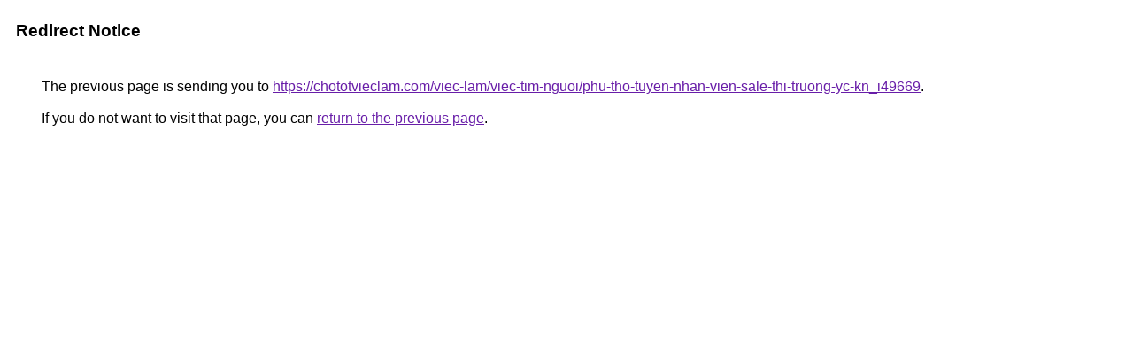

--- FILE ---
content_type: text/html; charset=UTF-8
request_url: http://images.google.ba/url?q=https://chototvieclam.com/viec-lam/viec-tim-nguoi/phu-tho-tuyen-nhan-vien-sale-thi-truong-yc-kn_i49669
body_size: 887
content:
<html lang="en"><head><meta http-equiv="Content-Type" content="text/html; charset=UTF-8"><title>Redirect Notice</title><style>body,div,a{font-family:Roboto,Arial,sans-serif}body{background-color:var(--xhUGwc);margin-top:3px}div{color:var(--YLNNHc)}a:link{color:#681da8}a:visited{color:#681da8}a:active{color:#ea4335}div.mymGo{border-top:1px solid var(--gS5jXb);border-bottom:1px solid var(--gS5jXb);background:var(--aYn2S);margin-top:1em;width:100%}div.aXgaGb{padding:0.5em 0;margin-left:10px}div.fTk7vd{margin-left:35px;margin-top:35px}</style></head><body><div class="mymGo"><div class="aXgaGb"><font style="font-size:larger"><b>Redirect Notice</b></font></div></div><div class="fTk7vd">&nbsp;The previous page is sending you to <a href="https://chototvieclam.com/viec-lam/viec-tim-nguoi/phu-tho-tuyen-nhan-vien-sale-thi-truong-yc-kn_i49669">https://chototvieclam.com/viec-lam/viec-tim-nguoi/phu-tho-tuyen-nhan-vien-sale-thi-truong-yc-kn_i49669</a>.<br><br>&nbsp;If you do not want to visit that page, you can <a href="#" id="tsuid_amp9ae36CK2h5NoPmKX6mAw_1">return to the previous page</a>.<script nonce="Q2JGj61E9ueEvvmojlh5uA">(function(){var id='tsuid_amp9ae36CK2h5NoPmKX6mAw_1';(function(){document.getElementById(id).onclick=function(){window.history.back();return!1};}).call(this);})();(function(){var id='tsuid_amp9ae36CK2h5NoPmKX6mAw_1';var ct='originlink';var oi='unauthorizedredirect';(function(){document.getElementById(id).onmousedown=function(){var b=document&&document.referrer,a="encodeURIComponent"in window?encodeURIComponent:escape,c="";b&&(c=a(b));(new Image).src="/url?sa=T&url="+c+"&oi="+a(oi)+"&ct="+a(ct);return!1};}).call(this);})();</script><br><br><br></div></body></html>